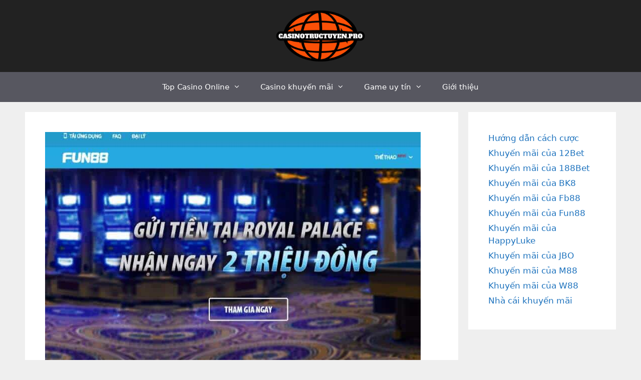

--- FILE ---
content_type: text/html; charset=UTF-8
request_url: https://casinotructuyen.pro/khuyen-mai-fun88-gia-nhap-sanh-royal-palace-nhan-ngay-tien-thuong-dang-ky-len-toi-2-trieu-dong/
body_size: 14089
content:
<!DOCTYPE html>
<html lang="vi" amp="" data-amp-auto-lightbox-disable transformed="self;v=1" i-amphtml-layout="" i-amphtml-no-boilerplate="">
<head><meta charset="UTF-8"><meta name="viewport" content="width=device-width"><link rel="preconnect" href="https://cdn.ampproject.org"><style amp-runtime="" i-amphtml-version="012512221826001">html{overflow-x:hidden!important}html.i-amphtml-fie{height:100%!important;width:100%!important}html:not([amp4ads]),html:not([amp4ads]) body{height:auto!important}html:not([amp4ads]) body{margin:0!important}body{-webkit-text-size-adjust:100%;-moz-text-size-adjust:100%;-ms-text-size-adjust:100%;text-size-adjust:100%}html.i-amphtml-singledoc.i-amphtml-embedded{-ms-touch-action:pan-y pinch-zoom;touch-action:pan-y pinch-zoom}html.i-amphtml-fie>body,html.i-amphtml-singledoc>body{overflow:visible!important}html.i-amphtml-fie:not(.i-amphtml-inabox)>body,html.i-amphtml-singledoc:not(.i-amphtml-inabox)>body{position:relative!important}html.i-amphtml-ios-embed-legacy>body{overflow-x:hidden!important;overflow-y:auto!important;position:absolute!important}html.i-amphtml-ios-embed{overflow-y:auto!important;position:static}#i-amphtml-wrapper{overflow-x:hidden!important;overflow-y:auto!important;position:absolute!important;top:0!important;left:0!important;right:0!important;bottom:0!important;margin:0!important;display:block!important}html.i-amphtml-ios-embed.i-amphtml-ios-overscroll,html.i-amphtml-ios-embed.i-amphtml-ios-overscroll>#i-amphtml-wrapper{-webkit-overflow-scrolling:touch!important}#i-amphtml-wrapper>body{position:relative!important;border-top:1px solid transparent!important}#i-amphtml-wrapper+body{visibility:visible}#i-amphtml-wrapper+body .i-amphtml-lightbox-element,#i-amphtml-wrapper+body[i-amphtml-lightbox]{visibility:hidden}#i-amphtml-wrapper+body[i-amphtml-lightbox] .i-amphtml-lightbox-element{visibility:visible}#i-amphtml-wrapper.i-amphtml-scroll-disabled,.i-amphtml-scroll-disabled{overflow-x:hidden!important;overflow-y:hidden!important}amp-instagram{padding:54px 0px 0px!important;background-color:#fff}amp-iframe iframe{box-sizing:border-box!important}[amp-access][amp-access-hide]{display:none}[subscriptions-dialog],body:not(.i-amphtml-subs-ready) [subscriptions-action],body:not(.i-amphtml-subs-ready) [subscriptions-section]{display:none!important}amp-experiment,amp-live-list>[update]{display:none}amp-list[resizable-children]>.i-amphtml-loading-container.amp-hidden{display:none!important}amp-list [fetch-error],amp-list[load-more] [load-more-button],amp-list[load-more] [load-more-end],amp-list[load-more] [load-more-failed],amp-list[load-more] [load-more-loading]{display:none}amp-list[diffable] div[role=list]{display:block}amp-story-page,amp-story[standalone]{min-height:1px!important;display:block!important;height:100%!important;margin:0!important;padding:0!important;overflow:hidden!important;width:100%!important}amp-story[standalone]{background-color:#000!important;position:relative!important}amp-story-page{background-color:#757575}amp-story .amp-active>div,amp-story .i-amphtml-loader-background{display:none!important}amp-story-page:not(:first-of-type):not([distance]):not([active]){transform:translateY(1000vh)!important}amp-autocomplete{position:relative!important;display:inline-block!important}amp-autocomplete>input,amp-autocomplete>textarea{padding:0.5rem;border:1px solid rgba(0,0,0,.33)}.i-amphtml-autocomplete-results,amp-autocomplete>input,amp-autocomplete>textarea{font-size:1rem;line-height:1.5rem}[amp-fx^=fly-in]{visibility:hidden}amp-script[nodom],amp-script[sandboxed]{position:fixed!important;top:0!important;width:1px!important;height:1px!important;overflow:hidden!important;visibility:hidden}
/*# sourceURL=/css/ampdoc.css*/[hidden]{display:none!important}.i-amphtml-element{display:inline-block}.i-amphtml-blurry-placeholder{transition:opacity 0.3s cubic-bezier(0.0,0.0,0.2,1)!important;pointer-events:none}[layout=nodisplay]:not(.i-amphtml-element){display:none!important}.i-amphtml-layout-fixed,[layout=fixed][width][height]:not(.i-amphtml-layout-fixed){display:inline-block;position:relative}.i-amphtml-layout-responsive,[layout=responsive][width][height]:not(.i-amphtml-layout-responsive),[width][height][heights]:not([layout]):not(.i-amphtml-layout-responsive),[width][height][sizes]:not(img):not([layout]):not(.i-amphtml-layout-responsive){display:block;position:relative}.i-amphtml-layout-intrinsic,[layout=intrinsic][width][height]:not(.i-amphtml-layout-intrinsic){display:inline-block;position:relative;max-width:100%}.i-amphtml-layout-intrinsic .i-amphtml-sizer{max-width:100%}.i-amphtml-intrinsic-sizer{max-width:100%;display:block!important}.i-amphtml-layout-container,.i-amphtml-layout-fixed-height,[layout=container],[layout=fixed-height][height]:not(.i-amphtml-layout-fixed-height){display:block;position:relative}.i-amphtml-layout-fill,.i-amphtml-layout-fill.i-amphtml-notbuilt,[layout=fill]:not(.i-amphtml-layout-fill),body noscript>*{display:block;overflow:hidden!important;position:absolute;top:0;left:0;bottom:0;right:0}body noscript>*{position:absolute!important;width:100%;height:100%;z-index:2}body noscript{display:inline!important}.i-amphtml-layout-flex-item,[layout=flex-item]:not(.i-amphtml-layout-flex-item){display:block;position:relative;-ms-flex:1 1 auto;flex:1 1 auto}.i-amphtml-layout-fluid{position:relative}.i-amphtml-layout-size-defined{overflow:hidden!important}.i-amphtml-layout-awaiting-size{position:absolute!important;top:auto!important;bottom:auto!important}i-amphtml-sizer{display:block!important}@supports (aspect-ratio:1/1){i-amphtml-sizer.i-amphtml-disable-ar{display:none!important}}.i-amphtml-blurry-placeholder,.i-amphtml-fill-content{display:block;height:0;max-height:100%;max-width:100%;min-height:100%;min-width:100%;width:0;margin:auto}.i-amphtml-layout-size-defined .i-amphtml-fill-content{position:absolute;top:0;left:0;bottom:0;right:0}.i-amphtml-replaced-content,.i-amphtml-screen-reader{padding:0!important;border:none!important}.i-amphtml-screen-reader{position:fixed!important;top:0px!important;left:0px!important;width:4px!important;height:4px!important;opacity:0!important;overflow:hidden!important;margin:0!important;display:block!important;visibility:visible!important}.i-amphtml-screen-reader~.i-amphtml-screen-reader{left:8px!important}.i-amphtml-screen-reader~.i-amphtml-screen-reader~.i-amphtml-screen-reader{left:12px!important}.i-amphtml-screen-reader~.i-amphtml-screen-reader~.i-amphtml-screen-reader~.i-amphtml-screen-reader{left:16px!important}.i-amphtml-unresolved{position:relative;overflow:hidden!important}.i-amphtml-select-disabled{-webkit-user-select:none!important;-ms-user-select:none!important;user-select:none!important}.i-amphtml-notbuilt,[layout]:not(.i-amphtml-element),[width][height][heights]:not([layout]):not(.i-amphtml-element),[width][height][sizes]:not(img):not([layout]):not(.i-amphtml-element){position:relative;overflow:hidden!important;color:transparent!important}.i-amphtml-notbuilt:not(.i-amphtml-layout-container)>*,[layout]:not([layout=container]):not(.i-amphtml-element)>*,[width][height][heights]:not([layout]):not(.i-amphtml-element)>*,[width][height][sizes]:not([layout]):not(.i-amphtml-element)>*{display:none}amp-img:not(.i-amphtml-element)[i-amphtml-ssr]>img.i-amphtml-fill-content{display:block}.i-amphtml-notbuilt:not(.i-amphtml-layout-container),[layout]:not([layout=container]):not(.i-amphtml-element),[width][height][heights]:not([layout]):not(.i-amphtml-element),[width][height][sizes]:not(img):not([layout]):not(.i-amphtml-element){color:transparent!important;line-height:0!important}.i-amphtml-ghost{visibility:hidden!important}.i-amphtml-element>[placeholder],[layout]:not(.i-amphtml-element)>[placeholder],[width][height][heights]:not([layout]):not(.i-amphtml-element)>[placeholder],[width][height][sizes]:not([layout]):not(.i-amphtml-element)>[placeholder]{display:block;line-height:normal}.i-amphtml-element>[placeholder].amp-hidden,.i-amphtml-element>[placeholder].hidden{visibility:hidden}.i-amphtml-element:not(.amp-notsupported)>[fallback],.i-amphtml-layout-container>[placeholder].amp-hidden,.i-amphtml-layout-container>[placeholder].hidden{display:none}.i-amphtml-layout-size-defined>[fallback],.i-amphtml-layout-size-defined>[placeholder]{position:absolute!important;top:0!important;left:0!important;right:0!important;bottom:0!important;z-index:1}amp-img[i-amphtml-ssr]:not(.i-amphtml-element)>[placeholder]{z-index:auto}.i-amphtml-notbuilt>[placeholder]{display:block!important}.i-amphtml-hidden-by-media-query{display:none!important}.i-amphtml-element-error{background:red!important;color:#fff!important;position:relative!important}.i-amphtml-element-error:before{content:attr(error-message)}i-amp-scroll-container,i-amphtml-scroll-container{position:absolute;top:0;left:0;right:0;bottom:0;display:block}i-amp-scroll-container.amp-active,i-amphtml-scroll-container.amp-active{overflow:auto;-webkit-overflow-scrolling:touch}.i-amphtml-loading-container{display:block!important;pointer-events:none;z-index:1}.i-amphtml-notbuilt>.i-amphtml-loading-container{display:block!important}.i-amphtml-loading-container.amp-hidden{visibility:hidden}.i-amphtml-element>[overflow]{cursor:pointer;position:relative;z-index:2;visibility:hidden;display:initial;line-height:normal}.i-amphtml-layout-size-defined>[overflow]{position:absolute}.i-amphtml-element>[overflow].amp-visible{visibility:visible}template{display:none!important}.amp-border-box,.amp-border-box *,.amp-border-box :after,.amp-border-box :before{box-sizing:border-box}amp-pixel{display:none!important}amp-analytics,amp-auto-ads,amp-story-auto-ads{position:fixed!important;top:0!important;width:1px!important;height:1px!important;overflow:hidden!important;visibility:hidden}amp-story{visibility:hidden!important}html.i-amphtml-fie>amp-analytics{position:initial!important}[visible-when-invalid]:not(.visible),form [submit-error],form [submit-success],form [submitting]{display:none}amp-accordion{display:block!important}@media (min-width:1px){:where(amp-accordion>section)>:first-child{margin:0;background-color:#efefef;padding-right:20px;border:1px solid #dfdfdf}:where(amp-accordion>section)>:last-child{margin:0}}amp-accordion>section{float:none!important}amp-accordion>section>*{float:none!important;display:block!important;overflow:hidden!important;position:relative!important}amp-accordion,amp-accordion>section{margin:0}amp-accordion:not(.i-amphtml-built)>section>:last-child{display:none!important}amp-accordion:not(.i-amphtml-built)>section[expanded]>:last-child{display:block!important}
/*# sourceURL=/css/ampshared.css*/</style><meta name="robots" content="index, follow, max-image-preview:large, max-snippet:-1, max-video-preview:-1"><meta property="og:locale" content="vi_VN"><meta property="og:type" content="article"><meta property="og:title" content="Khuyến mãi FUN88: Gia nhập sảnh Royal Palace, nhận ngay tiền thưởng đăng ký lên tới 2 triệu đồng -"><meta property="og:description" content="Tham gia dịch vụ Casino Online của FUN88 và sảnh chơi Royal Palace, người chơi có thể nhận được số tiền khuyến mãi lần nạp đầu tiên lên tới 2 triệu đồng. Nhà cái FUN88 vốn là một trong những nhà cái hàng đầu thế giới tỏng lĩnh vực cung cấp dịch vụ Casino Online. ... Đọc tiếp"><meta property="og:url" content="https://casinotructuyen.pro/khuyen-mai-fun88-gia-nhap-sanh-royal-palace-nhan-ngay-tien-thuong-dang-ky-len-toi-2-trieu-dong/"><meta property="article:publisher" content="https://www.facebook.com/topnhacaicasino"><meta property="article:published_time" content="2019-11-04T10:10:01+00:00"><meta property="article:modified_time" content="2019-11-25T16:04:18+00:00"><meta property="og:image" content="https://casinotructuyen.pro/wp-content/uploads/2019/11/khuyen-mai-fun88-1-1.jpg"><meta property="og:image:width" content="750"><meta property="og:image:height" content="462"><meta property="og:image:type" content="image/jpeg"><meta name="author" content="admin5"><meta name="twitter:card" content="summary_large_image"><meta name="twitter:label1" content="Được viết bởi"><meta name="twitter:data1" content="admin5"><meta name="twitter:label2" content="Ước tính thời gian đọc"><meta name="twitter:data2" content="2 phút"><meta name="generator" content="WordPress 6.8.2"><meta name="generator" content="Site Kit by Google 1.160.0"><meta name="google-site-verification" content="Tmf1xx7txNKxF370g4yPspdL8eLKn9Icu5VMbd5uOGM"><meta name="generator" content="AMP Plugin v2.5.5; mode=standard"><meta name="msapplication-TileImage" content="https://casinotructuyen.pro/wp-content/uploads/2019/09/favicon.ico"><link rel="dns-prefetch" href="//casinotructuyen.pro"><link rel="dns-prefetch" href="//www.googletagmanager.com"><link rel="preload" href="https://casinotructuyen.pro/wp-content/themes/generatepress/assets/fonts/generatepress.eot#iefix" as="font" crossorigin=""><script async="" src="https://cdn.ampproject.org/v0.mjs" type="module" crossorigin="anonymous"></script><script async nomodule src="https://cdn.ampproject.org/v0.js" crossorigin="anonymous"></script><script src="https://cdn.ampproject.org/v0/amp-analytics-0.1.mjs" async="" custom-element="amp-analytics" type="module" crossorigin="anonymous"></script><script async nomodule src="https://cdn.ampproject.org/v0/amp-analytics-0.1.js" crossorigin="anonymous" custom-element="amp-analytics"></script><link rel="icon" href="https://casinotructuyen.pro/wp-content/uploads/2019/09/favicon.ico" sizes="32x32"><link rel="icon" href="https://casinotructuyen.pro/wp-content/uploads/2019/09/favicon.ico" sizes="192x192"><style amp-custom="">amp-img:is([sizes="auto" i], [sizes^="auto," i]){contain-intrinsic-size:3000px 1500px}amp-img.amp-wp-enforced-sizes{object-fit:contain}amp-img img,amp-img noscript{image-rendering:inherit;object-fit:inherit;object-position:inherit}:where(.wp-block-button__link){border-radius:9999px;box-shadow:none;padding:calc(.667em + 2px) calc(1.333em + 2px);text-decoration:none}:root :where(.wp-block-button .wp-block-button__link.is-style-outline),:root :where(.wp-block-button.is-style-outline>.wp-block-button__link){border:2px solid;padding:.667em 1.333em}:root :where(.wp-block-button .wp-block-button__link.is-style-outline:not(.has-text-color)),:root :where(.wp-block-button.is-style-outline>.wp-block-button__link:not(.has-text-color)){color:currentColor}:root :where(.wp-block-button .wp-block-button__link.is-style-outline:not(.has-background)),:root :where(.wp-block-button.is-style-outline>.wp-block-button__link:not(.has-background)){background-color:initial;background-image:none}.wp-block-categories{box-sizing:border-box}:where(.wp-block-columns){margin-bottom:1.75em}:where(.wp-block-columns.has-background){padding:1.25em 2.375em}:where(.wp-block-post-comments input[type=submit]){border:none}:where(.wp-block-cover-image:not(.has-text-color)),:where(.wp-block-cover:not(.has-text-color)){color:#fff}:where(.wp-block-cover-image.is-light:not(.has-text-color)),:where(.wp-block-cover.is-light:not(.has-text-color)){color:#000}:root :where(.wp-block-cover h1:not(.has-text-color)),:root :where(.wp-block-cover h2:not(.has-text-color)),:root :where(.wp-block-cover h3:not(.has-text-color)),:root :where(.wp-block-cover h4:not(.has-text-color)),:root :where(.wp-block-cover h5:not(.has-text-color)),:root :where(.wp-block-cover h6:not(.has-text-color)),:root :where(.wp-block-cover p:not(.has-text-color)){color:inherit}:where(.wp-block-file){margin-bottom:1.5em}:where(.wp-block-file__button){border-radius:2em;display:inline-block;padding:.5em 1em}:where(.wp-block-file__button):is(a):active,:where(.wp-block-file__button):is(a):focus,:where(.wp-block-file__button):is(a):hover,:where(.wp-block-file__button):is(a):visited{box-shadow:none;color:#fff;opacity:.85;text-decoration:none}:where(.wp-block-group.wp-block-group-is-layout-constrained){position:relative}@keyframes show-content-image{0%{visibility:hidden}99%{visibility:hidden}to{visibility:visible}}@keyframes turn-on-visibility{0%{opacity:0}to{opacity:1}}@keyframes turn-off-visibility{0%{opacity:1;visibility:visible}99%{opacity:0;visibility:visible}to{opacity:0;visibility:hidden}}@keyframes lightbox-zoom-in{0%{transform:translate(calc(( -100vw + var(--wp--lightbox-scrollbar-width) ) / 2 + var(--wp--lightbox-initial-left-position)),calc(-50vh + var(--wp--lightbox-initial-top-position))) scale(var(--wp--lightbox-scale))}to{transform:translate(-50%,-50%) scale(1)}}@keyframes lightbox-zoom-out{0%{transform:translate(-50%,-50%) scale(1);visibility:visible}99%{visibility:visible}to{transform:translate(calc(( -100vw + var(--wp--lightbox-scrollbar-width) ) / 2 + var(--wp--lightbox-initial-left-position)),calc(-50vh + var(--wp--lightbox-initial-top-position))) scale(var(--wp--lightbox-scale));visibility:hidden}}:where(.wp-block-latest-comments:not([data-amp-original-style*=line-height] .wp-block-latest-comments__comment)){line-height:1.1}:where(.wp-block-latest-comments:not([data-amp-original-style*=line-height] .wp-block-latest-comments__comment-excerpt p)){line-height:1.8}:root :where(.wp-block-latest-posts.is-grid){padding:0}:root :where(.wp-block-latest-posts.wp-block-latest-posts__list){padding-left:0}ul{box-sizing:border-box}:root :where(.wp-block-list.has-background){padding:1.25em 2.375em}:where(.wp-block-navigation.has-background .wp-block-navigation-item a:not(.wp-element-button)),:where(.wp-block-navigation.has-background .wp-block-navigation-submenu a:not(.wp-element-button)){padding:.5em 1em}:where(.wp-block-navigation .wp-block-navigation__submenu-container .wp-block-navigation-item a:not(.wp-element-button)),:where(.wp-block-navigation .wp-block-navigation__submenu-container .wp-block-navigation-submenu a:not(.wp-element-button)),:where(.wp-block-navigation .wp-block-navigation__submenu-container .wp-block-navigation-submenu button.wp-block-navigation-item__content),:where(.wp-block-navigation .wp-block-navigation__submenu-container .wp-block-pages-list__item button.wp-block-navigation-item__content){padding:.5em 1em}@keyframes overlay-menu__fade-in-animation{0%{opacity:0;transform:translateY(.5em)}to{opacity:1;transform:translateY(0)}}:root :where(p.has-background){padding:1.25em 2.375em}:where(p.has-text-color:not(.has-link-color)) a{color:inherit}:where(.wp-block-post-excerpt){box-sizing:border-box;margin-bottom:var(--wp--style--block-gap);margin-top:var(--wp--style--block-gap)}:where(.wp-block-preformatted.has-background){padding:1.25em 2.375em}:where(.wp-block-search__button){border:1px solid #ccc;padding:6px 10px}:where(.wp-block-search__input){font-family:inherit;font-size:inherit;font-style:inherit;font-weight:inherit;letter-spacing:inherit;line-height:inherit;text-transform:inherit}:where(.wp-block-search__button-inside .wp-block-search__inside-wrapper){border:1px solid #949494;box-sizing:border-box;padding:4px}:where(.wp-block-search__button-inside .wp-block-search__inside-wrapper) :where(.wp-block-search__button){padding:4px 8px}:root :where(.wp-block-separator.is-style-dots){height:auto;line-height:1;text-align:center}:root :where(.wp-block-separator.is-style-dots):before{color:currentColor;content:"···";font-family:serif;font-size:1.5em;letter-spacing:2em;padding-left:2em}:root :where(.wp-block-site-logo.is-style-rounded){border-radius:9999px}:root :where(.wp-block-social-links .wp-social-link a){padding:.25em}:root :where(.wp-block-social-links.is-style-logos-only .wp-social-link a){padding:0}:root :where(.wp-block-social-links.is-style-pill-shape .wp-social-link a){padding-left:.6666666667em;padding-right:.6666666667em}:root :where(.wp-block-tag-cloud.is-style-outline){display:flex;flex-wrap:wrap;gap:1ch}:root :where(.wp-block-tag-cloud.is-style-outline a){border:1px solid;margin-right:0;padding:1ch 2ch}:root :where(.wp-block-tag-cloud.is-style-outline a):not(#_#_#_#_#_#_#_#_){font-size:unset;text-decoration:none}:root :where(.wp-block-table-of-contents){box-sizing:border-box}:where(.wp-block-term-description){box-sizing:border-box;margin-bottom:var(--wp--style--block-gap);margin-top:var(--wp--style--block-gap)}:where(pre.wp-block-verse){font-family:inherit}.entry-content{counter-reset:footnotes}:root{--wp--preset--font-size--normal:16px;--wp--preset--font-size--huge:42px}.aligncenter{clear:both}.screen-reader-text{border:0;clip-path:inset(50%);height:1px;margin:-1px;overflow:hidden;padding:0;position:absolute;width:1px}.screen-reader-text:not(#_#_#_#_#_#_#_){word-wrap:normal}.screen-reader-text:focus{background-color:#ddd;clip-path:none;color:#444;display:block;font-size:1em;height:auto;left:5px;line-height:normal;padding:15px 23px 14px;text-decoration:none;top:5px;width:auto;z-index:100000}html :where(.has-border-color){border-style:solid}html :where([data-amp-original-style*=border-top-color]){border-top-style:solid}html :where([data-amp-original-style*=border-right-color]){border-right-style:solid}html :where([data-amp-original-style*=border-bottom-color]){border-bottom-style:solid}html :where([data-amp-original-style*=border-left-color]){border-left-style:solid}html :where([data-amp-original-style*=border-width]){border-style:solid}html :where([data-amp-original-style*=border-top-width]){border-top-style:solid}html :where([data-amp-original-style*=border-right-width]){border-right-style:solid}html :where([data-amp-original-style*=border-bottom-width]){border-bottom-style:solid}html :where([data-amp-original-style*=border-left-width]){border-left-style:solid}html :where(amp-img[class*=wp-image-]),html :where(amp-anim[class*=wp-image-]){height:auto;max-width:100%}:where(figure){margin:0 0 1em}html :where(.is-position-sticky){--wp-admin--admin-bar--position-offset:var(--wp-admin--admin-bar--height,0px)}@media screen and (max-width:600px){html :where(.is-position-sticky){--wp-admin--admin-bar--position-offset:0px}}:root{--wp--preset--aspect-ratio--square:1;--wp--preset--aspect-ratio--4-3:4/3;--wp--preset--aspect-ratio--3-4:3/4;--wp--preset--aspect-ratio--3-2:3/2;--wp--preset--aspect-ratio--2-3:2/3;--wp--preset--aspect-ratio--16-9:16/9;--wp--preset--aspect-ratio--9-16:9/16;--wp--preset--color--black:#000;--wp--preset--color--cyan-bluish-gray:#abb8c3;--wp--preset--color--white:#fff;--wp--preset--color--pale-pink:#f78da7;--wp--preset--color--vivid-red:#cf2e2e;--wp--preset--color--luminous-vivid-orange:#ff6900;--wp--preset--color--luminous-vivid-amber:#fcb900;--wp--preset--color--light-green-cyan:#7bdcb5;--wp--preset--color--vivid-green-cyan:#00d084;--wp--preset--color--pale-cyan-blue:#8ed1fc;--wp--preset--color--vivid-cyan-blue:#0693e3;--wp--preset--color--vivid-purple:#9b51e0;--wp--preset--color--contrast:var(--contrast);--wp--preset--color--contrast-2:var(--contrast-2);--wp--preset--color--contrast-3:var(--contrast-3);--wp--preset--color--base:var(--base);--wp--preset--color--base-2:var(--base-2);--wp--preset--color--base-3:var(--base-3);--wp--preset--color--accent:var(--accent);--wp--preset--gradient--vivid-cyan-blue-to-vivid-purple:linear-gradient(135deg,rgba(6,147,227,1) 0%,#9b51e0 100%);--wp--preset--gradient--light-green-cyan-to-vivid-green-cyan:linear-gradient(135deg,#7adcb4 0%,#00d082 100%);--wp--preset--gradient--luminous-vivid-amber-to-luminous-vivid-orange:linear-gradient(135deg,rgba(252,185,0,1) 0%,rgba(255,105,0,1) 100%);--wp--preset--gradient--luminous-vivid-orange-to-vivid-red:linear-gradient(135deg,rgba(255,105,0,1) 0%,#cf2e2e 100%);--wp--preset--gradient--very-light-gray-to-cyan-bluish-gray:linear-gradient(135deg,#eee 0%,#a9b8c3 100%);--wp--preset--gradient--cool-to-warm-spectrum:linear-gradient(135deg,#4aeadc 0%,#9778d1 20%,#cf2aba 40%,#ee2c82 60%,#fb6962 80%,#fef84c 100%);--wp--preset--gradient--blush-light-purple:linear-gradient(135deg,#ffceec 0%,#9896f0 100%);--wp--preset--gradient--blush-bordeaux:linear-gradient(135deg,#fecda5 0%,#fe2d2d 50%,#6b003e 100%);--wp--preset--gradient--luminous-dusk:linear-gradient(135deg,#ffcb70 0%,#c751c0 50%,#4158d0 100%);--wp--preset--gradient--pale-ocean:linear-gradient(135deg,#fff5cb 0%,#b6e3d4 50%,#33a7b5 100%);--wp--preset--gradient--electric-grass:linear-gradient(135deg,#caf880 0%,#71ce7e 100%);--wp--preset--gradient--midnight:linear-gradient(135deg,#020381 0%,#2874fc 100%);--wp--preset--font-size--small:13px;--wp--preset--font-size--medium:20px;--wp--preset--font-size--large:36px;--wp--preset--font-size--x-large:42px;--wp--preset--spacing--20:.44rem;--wp--preset--spacing--30:.67rem;--wp--preset--spacing--40:1rem;--wp--preset--spacing--50:1.5rem;--wp--preset--spacing--60:2.25rem;--wp--preset--spacing--70:3.38rem;--wp--preset--spacing--80:5.06rem;--wp--preset--shadow--natural:6px 6px 9px rgba(0,0,0,.2);--wp--preset--shadow--deep:12px 12px 50px rgba(0,0,0,.4);--wp--preset--shadow--sharp:6px 6px 0px rgba(0,0,0,.2);--wp--preset--shadow--outlined:6px 6px 0px -3px rgba(255,255,255,1),6px 6px rgba(0,0,0,1);--wp--preset--shadow--crisp:6px 6px 0px rgba(0,0,0,1)}:where(.is-layout-flex){gap:.5em}:where(.is-layout-grid){gap:.5em}:where(.wp-block-columns.is-layout-flex){gap:2em}:where(.wp-block-columns.is-layout-grid){gap:2em}:where(.wp-block-post-template.is-layout-flex){gap:1.25em}:where(.wp-block-post-template.is-layout-grid){gap:1.25em}:where(.wp-block-post-template.is-layout-flex){gap:1.25em}:where(.wp-block-post-template.is-layout-grid){gap:1.25em}:where(.wp-block-columns.is-layout-flex){gap:2em}:where(.wp-block-columns.is-layout-grid){gap:2em}:root :where(.wp-block-pullquote){font-size:1.5em;line-height:1.6}div[class^="easy-faqs-theme-"],div[class*=" easy-faqs-theme-"]{margin-bottom:20px}.grid-25:after,.grid-75:after,.grid-container:after,[class*=mobile-grid-]:after,[class*=tablet-grid-]:after{clear:both}.grid-25:after,.grid-25:before,.grid-75:after,.grid-75:before,.grid-container:after,.grid-container:before,[class*=mobile-grid-]:after,[class*=mobile-grid-]:before,[class*=tablet-grid-]:after,[class*=tablet-grid-]:before{content:".";display:block;overflow:hidden;visibility:hidden;font-size:0;line-height:0;width:0;height:0}.grid-container{margin-left:auto;margin-right:auto;max-width:1200px;padding-left:10px;padding-right:10px}.grid-25,.grid-75,[class*=mobile-grid-],[class*=tablet-grid-]{-moz-box-sizing:border-box;-webkit-box-sizing:border-box;box-sizing:border-box;padding-left:10px;padding-right:10px}.grid-parent{padding-left:0;padding-right:0}@media (max-width:767px){[class*=mobile-pull-],[class*=mobile-push-]{position:relative}.mobile-grid-100{clear:both;width:100%}}@media (min-width:768px) and (max-width:1024px){[class*=tablet-pull-],[class*=tablet-push-]{position:relative}.tablet-grid-25{float:left;width:25%}.tablet-grid-75{float:left;width:75%}}@media (min-width:1025px){.grid-25,.grid-75{float:left}.grid-25{width:25%}.grid-75{width:75%}}a,body,div,h1,h2,html,li,p,span,strong,ul{border:0;margin:0;padding:0}html{font-family:sans-serif;-webkit-text-size-adjust:100%;-ms-text-size-adjust:100%}article,aside,footer,header,main,nav{display:block}[hidden]{display:none}ul{list-style:none}a{background-color:transparent}a amp-img{border:0}body,button{font-family:-apple-system,system-ui,BlinkMacSystemFont,"Segoe UI",Helvetica,Arial,sans-serif,"Apple Color Emoji","Segoe UI Emoji","Segoe UI Symbol";font-weight:400;text-transform:none;font-size:17px;line-height:1.5}p{margin-bottom:1.5em}h1,h2{font-family:inherit;font-size:100%;font-style:inherit;font-weight:inherit}h1{font-size:42px;margin-bottom:20px;line-height:1.2em;font-weight:400;text-transform:none}h2{font-size:35px;margin-bottom:20px;line-height:1.2em;font-weight:400;text-transform:none}ul{margin:0 0 1.5em 3em}ul{list-style:disc}li>ul{margin-bottom:0;margin-left:1.5em}strong{font-weight:700}amp-img{height:auto;max-width:100%}button{font-size:100%;margin:0;vertical-align:baseline}button{border:1px solid transparent;background:#55555e;cursor:pointer;-webkit-appearance:button;padding:10px 20px;color:#fff}button::-moz-focus-inner{border:0;padding:0}a,button{transition:color .1s ease-in-out,background-color .1s ease-in-out}a{text-decoration:none}.aligncenter{clear:both;display:block;margin:0 auto}.size-full{max-width:100%;height:auto}.screen-reader-text{border:0;clip:rect(1px,1px,1px,1px);clip-path:inset(50%);height:1px;margin:-1px;overflow:hidden;padding:0;width:1px}.screen-reader-text:not(#_#_#_#_#_#_#_){position:absolute;word-wrap:normal}.screen-reader-text:focus{background-color:#f1f1f1;border-radius:3px;box-shadow:0 0 2px 2px rgba(0,0,0,.6);clip-path:none;color:#21759b;display:block;font-size:.875rem;font-weight:700;height:auto;left:5px;line-height:normal;padding:15px 23px 14px;text-decoration:none;top:5px;width:auto;z-index:100000}.screen-reader-text:focus:not(#_#_#_#_#_#_#_){clip:auto}.entry-content:after,.inside-header:not(.grid-container):after,.inside-navigation:not(.grid-container):after,.site-content:after,.site-footer:after,.site-header:after,.site-info:after{content:"";display:table;clear:both}.main-navigation{z-index:100;padding:0;clear:both;display:block}.main-navigation a{display:block;text-decoration:none;font-weight:400;text-transform:none;font-size:15px}.main-navigation ul{list-style:none;margin:0;padding-left:0}.main-navigation .main-nav ul li a{padding-left:20px;padding-right:20px;line-height:60px}.inside-navigation{position:relative}.main-navigation li{float:left;position:relative}.nav-aligned-center .main-navigation:not(.toggled) .menu>li{float:none;display:inline-block}.nav-aligned-center .main-navigation:not(.toggled) ul{letter-spacing:-.31em;font-size:1em}.nav-aligned-center .main-navigation:not(.toggled) ul li{letter-spacing:normal}.nav-aligned-center .main-navigation{text-align:center}.main-navigation ul ul{display:block;box-shadow:1px 1px 0 rgba(0,0,0,.1);float:left;position:absolute;left:-99999px;opacity:0;z-index:99999;width:200px;text-align:left;top:auto;transition:opacity 80ms linear;transition-delay:0s;pointer-events:none;height:0;overflow:hidden}.main-navigation ul ul a{display:block}.main-navigation ul ul li{width:100%}.main-navigation .main-nav ul ul li a{line-height:normal;padding:10px 20px;font-size:14px}.main-navigation .main-nav ul li.menu-item-has-children>a{padding-right:0;position:relative}.main-navigation:not(.toggled) ul li:hover>ul{left:auto;opacity:1;transition-delay:150ms;pointer-events:auto;height:auto;overflow:visible}.main-navigation:not(.toggled) ul ul li:hover>ul{left:100%;top:0}.menu-item-has-children .dropdown-menu-toggle{display:inline-block;height:100%;clear:both;padding-right:20px;padding-left:10px}.menu-item-has-children ul .dropdown-menu-toggle{padding-top:10px;padding-bottom:10px;margin-top:-10px}.sidebar .menu-item-has-children .dropdown-menu-toggle,nav ul ul .menu-item-has-children .dropdown-menu-toggle{float:right}.widget-area .main-navigation li{float:none;display:block;width:100%;padding:0;margin:0}.sidebar .main-navigation.sub-menu-right ul li:hover ul{top:0;left:100%}.site-main .post-navigation{margin:0 0 2em;overflow:hidden}.site-main .post-navigation{margin-bottom:0}.site-header{position:relative}.inside-header{padding:20px 40px}.site-logo{display:inline-block;max-width:100%}.site-header .header-image{vertical-align:middle}.header-aligned-center .site-header{text-align:center}.posted-on .updated{display:none}.byline,.entry-header .cat-links,.single .byline{display:inline}footer.entry-meta .byline,footer.entry-meta .posted-on{display:block}.entry-content:not(:first-child){margin-top:2em}.entry-header,.site-content{word-wrap:break-word}.entry-title{margin-bottom:0}.entry-meta{font-size:85%;margin-top:.5em;line-height:1.5}footer.entry-meta{margin-top:2em}.cat-links{display:block}.entry-content>p:last-child{margin-bottom:0}.widget-area .widget{padding:40px}.sidebar .widget :last-child{margin-bottom:0}.widget ul{margin:0}.widget{margin:0 0 30px;box-sizing:border-box}.separate-containers .widget:last-child,.widget:last-child{margin-bottom:0}.sidebar .widget{font-size:17px}.widget ul li{list-style-type:none;position:relative;padding-bottom:5px}.widget ul li.menu-item-has-children{padding-bottom:0}.sidebar .grid-container{max-width:100%;width:100%}.post{margin:0 0 2em}.separate-containers .inside-article{padding:40px}.separate-containers .site-main>*,.separate-containers .widget{margin-bottom:20px}.separate-containers .site-main{margin:20px}.separate-containers.right-sidebar .site-main{margin-left:0}.separate-containers .inside-right-sidebar{margin-top:20px;margin-bottom:20px}.widget-area .main-navigation{margin-bottom:20px}.separate-containers .site-main>:last-child{margin-bottom:0}.site-info{text-align:center;font-size:15px}.site-info{padding:20px 40px}.page-header-image-single{line-height:0}.separate-containers .inside-article>[class*=page-header-]{margin-bottom:2em;margin-top:0}.separate-containers .page-header-image-single{margin-top:20px}.container.grid-container{width:auto}body{background-color:#efefef;color:#3a3a3a}a{color:#1e73be}a:hover,a:focus,a:active{color:#000}body .grid-container{max-width:1100px}.site-header .header-image{width:180px}:root{--contrast:#222;--contrast-2:#575760;--contrast-3:#b2b2be;--base:#f0f0f0;--base-2:#f7f8f9;--base-3:#fff;--accent:#1e73be}body,button{font-family:-apple-system,system-ui,BlinkMacSystemFont,"Segoe UI",Helvetica,Arial,sans-serif,"Apple Color Emoji","Segoe UI Emoji","Segoe UI Symbol"}body{line-height:1.5}.entry-content > [class*="wp-block-"]:not(:last-child):not(.wp-block-heading){margin-bottom:1.5em}.main-navigation .main-nav ul ul li a{font-size:14px}.sidebar .widget{font-size:17px}h1{font-weight:300;font-size:40px}h2{font-weight:300;font-size:30px}@media (max-width:768px){h1{font-size:30px}h2{font-size:25px}}.site-header{background-color:var(--contrast);color:#3a3a3a}.site-header a{color:#3a3a3a}.main-navigation,.main-navigation ul ul{background-color:var(--contrast-2)}.main-navigation .main-nav ul li a,.main-navigation .menu-toggle{color:#fff}.main-navigation .main-nav ul li:not([class*="current-menu-"]):hover > a,.main-navigation .main-nav ul li:not([class*="current-menu-"]):focus > a{color:#fff;background-color:#3f3f3f}button.menu-toggle:hover,button.menu-toggle:focus{color:#fff}.main-navigation .main-nav ul li[class*="current-menu-"] > a{color:#fff;background-color:#3f3f3f}.main-navigation ul ul{background-color:#3f3f3f}.main-navigation .main-nav ul ul li a{color:#fff}.main-navigation .main-nav ul ul li:not([class*="current-menu-"]):hover > a,.main-navigation .main-nav ul ul li:not([class*="current-menu-"]):focus > a{color:#fff;background-color:#4f4f4f}.main-navigation .main-nav ul ul li[class*="current-menu-"] > a{color:#fff;background-color:#4f4f4f}.separate-containers .inside-article{background-color:var(--base-3)}.entry-meta{color:#595959}.entry-meta a{color:#595959}.entry-meta a:hover{color:#1e73be}.sidebar .widget{background-color:#fff}.site-info{color:#fff;background-color:#222}.site-info a{color:#fff}.site-info a:hover{color:#606060}button{color:#fff;background-color:#666}button:hover,button:focus{color:#fff;background-color:#3f3f3f}:root{--gp-search-modal-bg-color:var(--base-3);--gp-search-modal-text-color:var(--contrast);--gp-search-modal-overlay-bg-color:rgba(0,0,0,.2)}.container.grid-container{max-width:1180px}.site-info{padding:20px}@media (max-width:768px){.separate-containers .inside-article{padding:30px}.site-info{padding-right:10px;padding-left:10px}}@media (max-width:768px){.main-navigation .menu-toggle{display:block}.main-navigation ul{display:none}[class*="nav-float-"] .site-header .inside-header > *{float:none;clear:both}}.menu-toggle{display:none}.menu-toggle{padding:0 20px;line-height:60px;margin:0;font-weight:400;text-transform:none;font-size:15px;cursor:pointer}button.menu-toggle{background-color:transparent;width:100%;border:0;text-align:center}button.menu-toggle:active,button.menu-toggle:focus,button.menu-toggle:hover{background-color:transparent}.menu-toggle .mobile-menu{padding-left:3px}.menu-toggle .mobile-menu:empty{display:none}@media (max-width:768px){a,body,button{transition:all 0s ease-in-out}.inside-header>:not(:last-child):not(.main-navigation){margin-bottom:20px}.site-header{text-align:center}.content-area,.sidebar{float:none;width:100%;left:0;right:0}.site-main:not(#_#_#_#_#_#_#_){margin-left:0;margin-right:0}body:not(.no-sidebar) .site-main:not(#_#_#_#_#_#_#_#_){margin-bottom:0}.entry-meta{font-size:inherit}.entry-meta a{line-height:1.8em}.site-info{text-align:center}.copyright-bar:not(#_#_#_#_#_#_#_){float:none;text-align:center}}@font-face{font-family:GeneratePress;src:url("https://casinotructuyen.pro/wp-content/themes/generatepress/assets/fonts/generatepress.eot");src:url("https://casinotructuyen.pro/wp-content/themes/generatepress/assets/fonts/generatepress.eot#iefix") format("embedded-opentype"),url("https://casinotructuyen.pro/wp-content/themes/generatepress/assets/fonts/generatepress.woff2") format("woff2"),url("https://casinotructuyen.pro/wp-content/themes/generatepress/assets/fonts/generatepress.woff") format("woff"),url("https://casinotructuyen.pro/wp-content/themes/generatepress/assets/fonts/generatepress.ttf") format("truetype"),url("https://casinotructuyen.pro/wp-content/themes/generatepress/assets/fonts/generatepress.svg#GeneratePress") format("svg");font-weight:400;font-style:normal}.cat-links:before,.dropdown-menu-toggle:before,.menu-toggle:before,.nav-next .next:before,.nav-previous .prev:before{-moz-osx-font-smoothing:grayscale;-webkit-font-smoothing:antialiased;font-style:normal;font-variant:normal;text-rendering:auto;line-height:1}.cat-links:before,.nav-next .next:before,.nav-previous .prev:before{opacity:.7}.menu-toggle:before{content:"";font-family:GeneratePress;width:1.28571429em;text-align:center;display:inline-block}.dropdown-menu-toggle:before{content:"";font-family:GeneratePress;display:inline-block;width:.8em;text-align:left}nav:not(.toggled) ul ul .dropdown-menu-toggle:before{text-align:right}.dropdown-hover nav:not(.toggled) ul ul .dropdown-menu-toggle:before{content:""}.entry-header .cat-links:before{display:none}.cat-links:before,.nav-next .next:before,.nav-previous .prev:before{font-family:GeneratePress;text-decoration:inherit;position:relative;margin-right:.6em;width:13px;text-align:center;display:inline-block}.cat-links:before{content:""}.nav-previous .prev:before{content:""}.nav-next .next:before{content:""}.dropdown-hover .inside-right-sidebar .dropdown-menu-toggle:before{content:""}.copyright-bar{display:none}

/*# sourceURL=amp-custom.css */</style><link rel="canonical" href="https://casinotructuyen.pro/khuyen-mai-fun88-gia-nhap-sanh-royal-palace-nhan-ngay-tien-thuong-dang-ky-len-toi-2-trieu-dong/"><script type="application/ld+json" class="yoast-schema-graph">{"@context":"https://schema.org","@graph":[{"@type":"Article","@id":"https://casinotructuyen.pro/khuyen-mai-fun88-gia-nhap-sanh-royal-palace-nhan-ngay-tien-thuong-dang-ky-len-toi-2-trieu-dong/#article","isPartOf":{"@id":"https://casinotructuyen.pro/khuyen-mai-fun88-gia-nhap-sanh-royal-palace-nhan-ngay-tien-thuong-dang-ky-len-toi-2-trieu-dong/"},"author":{"name":"admin5","@id":"https://casinotructuyen.pro/#/schema/person/1c11b0b08bfa77325b26a32f9576f1ec"},"headline":"Khuyến mãi FUN88: Gia nhập sảnh Royal Palace, nhận ngay tiền thưởng đăng ký lên tới 2 triệu đồng","datePublished":"2019-11-04T10:10:01+00:00","dateModified":"2019-11-25T16:04:18+00:00","mainEntityOfPage":{"@id":"https://casinotructuyen.pro/khuyen-mai-fun88-gia-nhap-sanh-royal-palace-nhan-ngay-tien-thuong-dang-ky-len-toi-2-trieu-dong/"},"wordCount":526,"publisher":{"@id":"https://casinotructuyen.pro/#organization"},"image":{"@id":"https://casinotructuyen.pro/khuyen-mai-fun88-gia-nhap-sanh-royal-palace-nhan-ngay-tien-thuong-dang-ky-len-toi-2-trieu-dong/#primaryimage"},"thumbnailUrl":"https://casinotructuyen.pro/wp-content/uploads/2019/11/khuyen-mai-fun88-1-1.jpg","articleSection":["Khuyến mãi của Fun88"],"inLanguage":"vi"},{"@type":"WebPage","@id":"https://casinotructuyen.pro/khuyen-mai-fun88-gia-nhap-sanh-royal-palace-nhan-ngay-tien-thuong-dang-ky-len-toi-2-trieu-dong/","url":"https://casinotructuyen.pro/khuyen-mai-fun88-gia-nhap-sanh-royal-palace-nhan-ngay-tien-thuong-dang-ky-len-toi-2-trieu-dong/","name":"Khuyến mãi FUN88: Gia nhập sảnh Royal Palace, nhận ngay tiền thưởng đăng ký lên tới 2 triệu đồng -","isPartOf":{"@id":"https://casinotructuyen.pro/#website"},"primaryImageOfPage":{"@id":"https://casinotructuyen.pro/khuyen-mai-fun88-gia-nhap-sanh-royal-palace-nhan-ngay-tien-thuong-dang-ky-len-toi-2-trieu-dong/#primaryimage"},"image":{"@id":"https://casinotructuyen.pro/khuyen-mai-fun88-gia-nhap-sanh-royal-palace-nhan-ngay-tien-thuong-dang-ky-len-toi-2-trieu-dong/#primaryimage"},"thumbnailUrl":"https://casinotructuyen.pro/wp-content/uploads/2019/11/khuyen-mai-fun88-1-1.jpg","datePublished":"2019-11-04T10:10:01+00:00","dateModified":"2019-11-25T16:04:18+00:00","breadcrumb":{"@id":"https://casinotructuyen.pro/khuyen-mai-fun88-gia-nhap-sanh-royal-palace-nhan-ngay-tien-thuong-dang-ky-len-toi-2-trieu-dong/#breadcrumb"},"inLanguage":"vi","potentialAction":[{"@type":"ReadAction","target":["https://casinotructuyen.pro/khuyen-mai-fun88-gia-nhap-sanh-royal-palace-nhan-ngay-tien-thuong-dang-ky-len-toi-2-trieu-dong/"]}]},{"@type":"ImageObject","inLanguage":"vi","@id":"https://casinotructuyen.pro/khuyen-mai-fun88-gia-nhap-sanh-royal-palace-nhan-ngay-tien-thuong-dang-ky-len-toi-2-trieu-dong/#primaryimage","url":"https://casinotructuyen.pro/wp-content/uploads/2019/11/khuyen-mai-fun88-1-1.jpg","contentUrl":"https://casinotructuyen.pro/wp-content/uploads/2019/11/khuyen-mai-fun88-1-1.jpg","width":750,"height":462},{"@type":"BreadcrumbList","@id":"https://casinotructuyen.pro/khuyen-mai-fun88-gia-nhap-sanh-royal-palace-nhan-ngay-tien-thuong-dang-ky-len-toi-2-trieu-dong/#breadcrumb","itemListElement":[{"@type":"ListItem","position":1,"name":"Home","item":"https://casinotructuyen.pro/"},{"@type":"ListItem","position":2,"name":"Khuyến mãi FUN88: Gia nhập sảnh Royal Palace, nhận ngay tiền thưởng đăng ký lên tới 2 triệu đồng"}]},{"@type":"WebSite","@id":"https://casinotructuyen.pro/#website","url":"https://casinotructuyen.pro/","name":"","description":"","publisher":{"@id":"https://casinotructuyen.pro/#organization"},"potentialAction":[{"@type":"SearchAction","target":{"@type":"EntryPoint","urlTemplate":"https://casinotructuyen.pro/?s={search_term_string}"},"query-input":{"@type":"PropertyValueSpecification","valueRequired":true,"valueName":"search_term_string"}}],"inLanguage":"vi"},{"@type":"Organization","@id":"https://casinotructuyen.pro/#organization","name":"Topnhacaicasino.com","url":"https://casinotructuyen.pro/","logo":{"@type":"ImageObject","inLanguage":"vi","@id":"https://casinotructuyen.pro/#/schema/logo/image/","url":"https://casinotructuyen.pro/wp-content/uploads/2020/08/Topnhacaicasino.png","contentUrl":"https://casinotructuyen.pro/wp-content/uploads/2020/08/Topnhacaicasino.png","width":500,"height":500,"caption":"Topnhacaicasino.com"},"image":{"@id":"https://casinotructuyen.pro/#/schema/logo/image/"},"sameAs":["https://www.facebook.com/topnhacaicasino","https://www.pinterest.com/topnhacaicasino/","https://www.youtube.com/channel/UCbCy-0AQeJNAdC85nl9Tu_w/"]},{"@type":"Person","@id":"https://casinotructuyen.pro/#/schema/person/1c11b0b08bfa77325b26a32f9576f1ec","name":"admin5","image":{"@type":"ImageObject","inLanguage":"vi","@id":"https://casinotructuyen.pro/#/schema/person/image/","url":"https://secure.gravatar.com/avatar/62dcba4edb0841b5d428be46b9929d04060113a89d9e8159b948e000288e42cf?s=96\u0026d=mm\u0026r=g","contentUrl":"https://secure.gravatar.com/avatar/62dcba4edb0841b5d428be46b9929d04060113a89d9e8159b948e000288e42cf?s=96\u0026d=mm\u0026r=g","caption":"admin5"},"url":"https://casinotructuyen.pro/author/admin5/"}]}</script><link rel="https://api.w.org/" href="https://casinotructuyen.pro/wp-json/"><link rel="alternate" title="JSON" type="application/json" href="https://casinotructuyen.pro/wp-json/wp/v2/posts/477"><link rel="EditURI" type="application/rsd+xml" title="RSD" href="https://casinotructuyen.pro/xmlrpc.php?rsd"><link rel="shortlink" href="https://casinotructuyen.pro/?p=477"><link rel="alternate" title="oNhúng (JSON)" type="application/json+oembed" href="https://casinotructuyen.pro/wp-json/oembed/1.0/embed?url=https%3A%2F%2Fcasinotructuyen.pro%2Fkhuyen-mai-fun88-gia-nhap-sanh-royal-palace-nhan-ngay-tien-thuong-dang-ky-len-toi-2-trieu-dong%2F"><link rel="alternate" title="oNhúng (XML)" type="text/xml+oembed" href="https://casinotructuyen.pro/wp-json/oembed/1.0/embed?url=https%3A%2F%2Fcasinotructuyen.pro%2Fkhuyen-mai-fun88-gia-nhap-sanh-royal-palace-nhan-ngay-tien-thuong-dang-ky-len-toi-2-trieu-dong%2F&amp;format=xml"><link rel="apple-touch-icon" href="https://casinotructuyen.pro/wp-content/uploads/2019/09/favicon.ico"><title>Khuyến mãi FUN88: Gia nhập sảnh Royal Palace, nhận ngay tiền thưởng đăng ký lên tới 2 triệu đồng -</title></head>

<body class="wp-singular post-template-default single single-post postid-477 single-format-standard wp-custom-logo wp-embed-responsive wp-theme-generatepress right-sidebar nav-below-header separate-containers fluid-header active-footer-widgets-3 nav-aligned-center header-aligned-center dropdown-hover featured-image-active" itemtype="https://schema.org/Blog" itemscope>
	<a class="screen-reader-text skip-link" href="#content" title="Chuyển đến nội dung">Chuyển đến nội dung</a>		<header class="site-header" id="masthead" aria-label="Trang" itemtype="https://schema.org/WPHeader" itemscope>
			<div class="inside-header grid-container grid-parent">
				<div class="site-logo">
					<a href="https://casinotructuyen.pro/" rel="home">
						<amp-img class="header-image is-logo-image amp-wp-enforced-sizes i-amphtml-layout-intrinsic i-amphtml-layout-size-defined" alt="" src="https://casinotructuyen.pro/wp-content/uploads/2025/08/casinotructuyenpro-high-resolution-logo-transparent-1.png" width="250" height="144" layout="intrinsic" data-hero-candidate="" i-amphtml-layout="intrinsic"><i-amphtml-sizer slot="i-amphtml-svc" class="i-amphtml-sizer"><img alt="" aria-hidden="true" class="i-amphtml-intrinsic-sizer" role="presentation" src="[data-uri]"></i-amphtml-sizer><noscript><img alt="" src="https://casinotructuyen.pro/wp-content/uploads/2025/08/casinotructuyenpro-high-resolution-logo-transparent-1.png" width="250" height="144"></noscript></amp-img>
					</a>
				</div>			</div>
		</header>
				<nav class="main-navigation sub-menu-right" id="site-navigation" aria-label="Chính" itemtype="https://schema.org/SiteNavigationElement" itemscope>
			<div class="inside-navigation grid-container grid-parent">
								<button class="menu-toggle" aria-controls="primary-menu" aria-expanded="false">
					<span class="mobile-menu">Menu</span>				</button>
				<div id="primary-menu" class="main-nav"><ul id="menu-main-menu" class=" menu sf-menu"><li id="menu-item-64" class="menu-item menu-item-type-post_type menu-item-object-page menu-item-home menu-item-has-children menu-item-64"><a href="https://casinotructuyen.pro/">Top Casino Online<span role="presentation" class="dropdown-menu-toggle"></span></a>
<ul class="sub-menu">
	<li id="menu-item-85" class="menu-item menu-item-type-post_type menu-item-object-page menu-item-85"><a href="https://casinotructuyen.pro/nha-cai-w88/">W88.com</a></li>
	<li id="menu-item-81" class="menu-item menu-item-type-post_type menu-item-object-page menu-item-81"><a href="https://casinotructuyen.pro/nha-cai-m88/">M88.com</a></li>
	<li id="menu-item-77" class="menu-item menu-item-type-post_type menu-item-object-page menu-item-77"><a href="https://casinotructuyen.pro/nha-cai-fun88/">Fun88.com</a></li>
	<li id="menu-item-2142" class="menu-item menu-item-type-post_type menu-item-object-page menu-item-2142"><a href="https://casinotructuyen.pro/nha-cai-bk8/">BK8.com</a></li>
	<li id="menu-item-74" class="menu-item menu-item-type-post_type menu-item-object-page menu-item-74"><a href="https://casinotructuyen.pro/nha-cai-12bet/">12Bet.com</a></li>
	<li id="menu-item-76" class="menu-item menu-item-type-post_type menu-item-object-page menu-item-76"><a href="https://casinotructuyen.pro/nha-cai-fb88/">Fb88.com</a></li>
	<li id="menu-item-79" class="menu-item menu-item-type-post_type menu-item-object-page menu-item-79"><a href="https://casinotructuyen.pro/nha-cai-happyluke/">Happyluke.com</a></li>
	<li id="menu-item-2640" class="menu-item menu-item-type-post_type menu-item-object-page menu-item-2640"><a href="https://casinotructuyen.pro/nha-cai-jbo/">JBO.com</a></li>
</ul>
</li>
<li id="menu-item-96" class="menu-item menu-item-type-taxonomy menu-item-object-category current-post-ancestor menu-item-has-children menu-item-96"><a href="https://casinotructuyen.pro/nha-cai-khuyen-mai/">Casino khuyến mãi<span role="presentation" class="dropdown-menu-toggle"></span></a>
<ul class="sub-menu">
	<li id="menu-item-106" class="menu-item menu-item-type-taxonomy menu-item-object-category menu-item-106"><a href="https://casinotructuyen.pro/nha-cai-khuyen-mai/khuyen-mai-cua-w88/">Khuyến mãi của W88</a></li>
	<li id="menu-item-103" class="menu-item menu-item-type-taxonomy menu-item-object-category menu-item-103"><a href="https://casinotructuyen.pro/nha-cai-khuyen-mai/khuyen-mai-cua-m88/">Khuyến mãi của M88</a></li>
	<li id="menu-item-97" class="menu-item menu-item-type-taxonomy menu-item-object-category menu-item-97"><a href="https://casinotructuyen.pro/nha-cai-khuyen-mai/khuyen-mai-cua-12bet/">Khuyến mãi của 12Bet</a></li>
	<li id="menu-item-98" class="menu-item menu-item-type-taxonomy menu-item-object-category menu-item-98"><a href="https://casinotructuyen.pro/nha-cai-khuyen-mai/khuyen-mai-cua-188bet/">Khuyến mãi của 188Bet</a></li>
	<li id="menu-item-99" class="menu-item menu-item-type-taxonomy menu-item-object-category menu-item-99"><a href="https://casinotructuyen.pro/nha-cai-khuyen-mai/khuyen-mai-cua-fb88/">Khuyến mãi của Fb88</a></li>
	<li id="menu-item-100" class="menu-item menu-item-type-taxonomy menu-item-object-category current-post-ancestor current-menu-parent current-post-parent menu-item-100"><a href="https://casinotructuyen.pro/nha-cai-khuyen-mai/khuyen-mai-cua-fun88/">Khuyến mãi của Fun88</a></li>
	<li id="menu-item-101" class="menu-item menu-item-type-taxonomy menu-item-object-category menu-item-101"><a href="https://casinotructuyen.pro/nha-cai-khuyen-mai/khuyen-mai-cua-happyluke/">Khuyến mãi của HappyLuke</a></li>
</ul>
</li>
<li id="menu-item-3355" class="menu-item menu-item-type-custom menu-item-object-custom menu-item-has-children menu-item-3355"><a href="#">Game uy tín<span role="presentation" class="dropdown-menu-toggle"></span></a>
<ul class="sub-menu">
	<li id="menu-item-3373" class="menu-item menu-item-type-post_type menu-item-object-page menu-item-3373"><a href="https://casinotructuyen.pro/game-no-hu-uy-tin/">Game nổ hũ uy tín</a></li>
	<li id="menu-item-3440" class="menu-item menu-item-type-post_type menu-item-object-page menu-item-3440"><a href="https://casinotructuyen.pro/game-bai-doi-thuong/">Game bài đổi thưởng uy tín</a></li>
	<li id="menu-item-3474" class="menu-item menu-item-type-post_type menu-item-object-page menu-item-3474"><a href="https://casinotructuyen.pro/ban-ca-doi-thuong/">Bắn cá đổi thưởng</a></li>
</ul>
</li>
<li id="menu-item-334" class="menu-item menu-item-type-post_type menu-item-object-page menu-item-334"><a href="https://casinotructuyen.pro/gioi-thieu/">Giới thiệu</a></li>
</ul></div>			</div>
		</nav>
		
	<div class="site grid-container container hfeed grid-parent" id="page">
				<div class="site-content" id="content">
			
	<div class="content-area grid-parent mobile-grid-100 grid-75 tablet-grid-75" id="primary">
		<main class="site-main" id="main">
			
<article id="post-477" class="post-477 post type-post status-publish format-standard has-post-thumbnail hentry category-khuyen-mai-cua-fun88" itemtype="https://schema.org/CreativeWork" itemscope>
	<div class="inside-article">
				<div class="featured-image page-header-image-single grid-container grid-parent">
			<amp-img width="750" height="462" src="https://casinotructuyen.pro/wp-content/uploads/2019/11/khuyen-mai-fun88-1-1.jpg" class="attachment-full size-full wp-post-image amp-wp-enforced-sizes i-amphtml-layout-intrinsic i-amphtml-layout-size-defined" alt="" itemprop="image" srcset="https://casinotructuyen.pro/wp-content/uploads/2019/11/khuyen-mai-fun88-1-1.jpg 750w, https://casinotructuyen.pro/wp-content/uploads/2019/11/khuyen-mai-fun88-1-1-300x185.jpg 300w" sizes="(max-width: 750px) 100vw, 750px" data-hero-candidate="" layout="intrinsic" disable-inline-width="" data-hero i-amphtml-ssr i-amphtml-layout="intrinsic"><i-amphtml-sizer slot="i-amphtml-svc" class="i-amphtml-sizer"><img alt="" aria-hidden="true" class="i-amphtml-intrinsic-sizer" role="presentation" src="[data-uri]"></i-amphtml-sizer><img class="i-amphtml-fill-content i-amphtml-replaced-content" decoding="async" fetchpriority="high" alt="" src="https://casinotructuyen.pro/wp-content/uploads/2019/11/khuyen-mai-fun88-1-1.jpg" srcset="https://casinotructuyen.pro/wp-content/uploads/2019/11/khuyen-mai-fun88-1-1.jpg 750w, https://casinotructuyen.pro/wp-content/uploads/2019/11/khuyen-mai-fun88-1-1-300x185.jpg 300w" sizes="(max-width: 750px) 100vw, 750px"></amp-img>		</div>
					<header class="entry-header">
				<h1 class="entry-title" itemprop="headline">Khuyến mãi FUN88: Gia nhập sảnh Royal Palace, nhận ngay tiền thưởng đăng ký lên tới 2 triệu đồng</h1>		<div class="entry-meta">
			<span class="posted-on"><time class="updated" datetime="2019-11-25T23:04:18+07:00" itemprop="dateModified">Tháng mười một 25, 2019</time><time class="entry-date published" datetime="2019-11-04T17:10:01+07:00" itemprop="datePublished">Tháng mười một 4, 2019</time></span> <span class="byline">Bởi <span class="author vcard" itemprop="author" itemtype="https://schema.org/Person" itemscope><a class="url fn n" href="https://casinotructuyen.pro/author/admin5/" title="Xem tất cả bài viết bằng admin5" rel="author" itemprop="url"><span class="author-name" itemprop="name">admin5</span></a></span></span> 		</div>
					</header>
			
		<div class="entry-content" itemprop="text">
			<p>Tham gia dịch vụ Casino Online của FUN88 và sảnh chơi Royal Palace, người chơi có thể nhận được số tiền khuyến mãi lần nạp đầu tiên lên tới 2 triệu đồng.</p>
<p><a href="https://casinotructuyen.pro/nha-cai-fun88/"><strong>Nhà cái FUN88</strong> </a>vốn là một trong những nhà cái hàng đầu thế giới tỏng lĩnh vực cung cấp dịch vụ Casino Online. Nhà cái này chia Casino Online làm nhiều sảnh với những thế mạnh của từng sảnh. Với sảnh Royal Palace, người chơi được trải nghiệm dịch vụ đỉnh cao, mượt mà nhất và được tối ưu trên di động hay máy tính bảng. Không những vậy, nhà cái FUN88 còn đưa ra khuyến mãi rất hấp dẫn cho người chơi tham dự sảnh này. Chỉ cần đăng ký tài khoản và gia nhập sảnh chơi Royal Palace, người chơi sẽ được hưởng khuyến mãi 100% giá trị gửi tiền.</p>
<p><span id="more-477"></span></p>
<p><amp-img class="aligncenter size-full wp-image-478 amp-wp-enforced-sizes i-amphtml-layout-intrinsic i-amphtml-layout-size-defined" src="https://casinotructuyen.pro/wp-content/uploads/2019/11/khuyen-mai-fun88-1.jpg" alt="sảnh casino fun88" width="750" height="355" srcset="https://casinotructuyen.pro/wp-content/uploads/2019/11/khuyen-mai-fun88-1.jpg 750w, https://casinotructuyen.pro/wp-content/uploads/2019/11/khuyen-mai-fun88-1-300x142.jpg 300w" sizes="(max-width: 750px) 100vw, 750px" layout="intrinsic" disable-inline-width="" i-amphtml-layout="intrinsic"><i-amphtml-sizer slot="i-amphtml-svc" class="i-amphtml-sizer"><img alt="" aria-hidden="true" class="i-amphtml-intrinsic-sizer" role="presentation" src="[data-uri]"></i-amphtml-sizer><noscript><img decoding="async" src="https://casinotructuyen.pro/wp-content/uploads/2019/11/khuyen-mai-fun88-1.jpg" alt="sảnh casino fun88" width="750" height="355" srcset="https://casinotructuyen.pro/wp-content/uploads/2019/11/khuyen-mai-fun88-1.jpg 750w, https://casinotructuyen.pro/wp-content/uploads/2019/11/khuyen-mai-fun88-1-300x142.jpg 300w" sizes="(max-width: 750px) 100vw, 750px"></noscript></amp-img></p>
<h2>Điều kiện nhận khuyến mãi này như sau:</h2>
<ul>
<li>Thời gian áp dụng khuyến mãi chỉ trong vòng một tháng, từ ngày 01/11 đến hết ngày 30/11/2019</li>
<li>Khuyến mãi áp dụng cho 1.000 thành viên đầu tiên và chưa từng gửi tiền tại sảnh chơi Casino trực tuyến, Royal Palace</li>
<li>Mỗi thành viên chỉ được hưởng khuyến mãi này một lần duy nhất</li>
<li>Tiền thưởng phải đạt doanh thu yêu cầu mới có thể rút ra. Doanh thu yêu c ầu được tính bằng 28 lần tổng số tiền thưởng và khuyến mãi. Ví dụ, người chơi nạp 100.000 VND vào sảnh, sau đó được khuyến mãi thêm 100.000 VND nữa. Như vậy, doanh thu yêu cầu cần đạt được là (100.000 VND + 100.000 VND) x28 = 5.6 triệu đồng</li>
<li>Trong vòng 30 ngày, người chơi không đạt được mốc doanh thu yêu cầu như trên, khuyến mãi sẽ bị hủy bỏ. Nếu như đạt doanh thu yêu cầu, nhà cái sẽ có thông báo về tận tài khoản</li>
</ul>
<p><strong>&gt;&gt;&gt; Nhận thêm: <a href="https://casinotructuyen.pro/khuyen-mai-188bet-nhan-sieu-hoan-tra-4-trong-1-khi-dat-cuoc-tren-di-dong/">Khuyến mãi 188BET: Nhận siêu hoàn trả 4 trong 1 khi đặt cược trên di động</a></strong></p>
		</div>

				<footer class="entry-meta" aria-label="Meta bài viết">
			<span class="cat-links"><span class="screen-reader-text">Danh mục </span><a href="https://casinotructuyen.pro/nha-cai-khuyen-mai/khuyen-mai-cua-fun88/" rel="category tag">Khuyến mãi của Fun88</a></span> 		<nav id="nav-below" class="post-navigation" aria-label="Bài viết">
			<div class="nav-previous"><span class="prev"><a href="https://casinotructuyen.pro/nhung-yeu-to-anh-huong-truc-tiep-den-su-thay-doi-cua-mot-keo-dau-bong-da/" rel="prev">Những yếu tố ảnh hưởng trực tiếp đến sự thay đổi của một kèo đấu bóng đá</a></span></div><div class="nav-next"><span class="next"><a href="https://casinotructuyen.pro/da-ca-cuoc-bong-da-cho-nen-tin-vao-tam-ly-so-dong/" rel="next">Đã cá cược bóng đá, chớ nên tin vào tâm lý số đông</a></span></div>		</nav>
				</footer>
			</div>
</article>
		</main>
	</div>

	<div class="widget-area sidebar is-right-sidebar grid-25 tablet-grid-25 grid-parent" id="right-sidebar">
	<div class="inside-right-sidebar">
		<aside id="block-4" class="widget inner-padding widget_block widget_categories"><ul class="wp-block-categories-list aligncenter wp-block-categories">	<li class="cat-item cat-item-4"><a href="https://casinotructuyen.pro/huong-dan-cach-cuoc/">Hướng dẫn cách cược</a>
</li>
	<li class="cat-item cat-item-10"><a href="https://casinotructuyen.pro/nha-cai-khuyen-mai/khuyen-mai-cua-12bet/">Khuyến mãi của 12Bet</a>
</li>
	<li class="cat-item cat-item-12"><a href="https://casinotructuyen.pro/nha-cai-khuyen-mai/khuyen-mai-cua-188bet/">Khuyến mãi của 188Bet</a>
</li>
	<li class="cat-item cat-item-19"><a href="https://casinotructuyen.pro/nha-cai-khuyen-mai/khuyen-mai-cua-bk8/">Khuyến mãi của BK8</a>
</li>
	<li class="cat-item cat-item-8"><a href="https://casinotructuyen.pro/nha-cai-khuyen-mai/khuyen-mai-cua-fb88/">Khuyến mãi của Fb88</a>
</li>
	<li class="cat-item cat-item-9"><a href="https://casinotructuyen.pro/nha-cai-khuyen-mai/khuyen-mai-cua-fun88/">Khuyến mãi của Fun88</a>
</li>
	<li class="cat-item cat-item-13"><a href="https://casinotructuyen.pro/nha-cai-khuyen-mai/khuyen-mai-cua-happyluke/">Khuyến mãi của HappyLuke</a>
</li>
	<li class="cat-item cat-item-20"><a href="https://casinotructuyen.pro/nha-cai-khuyen-mai/khuyen-mai-cua-jbo/">Khuyến mãi của JBO</a>
</li>
	<li class="cat-item cat-item-7"><a href="https://casinotructuyen.pro/nha-cai-khuyen-mai/khuyen-mai-cua-m88/">Khuyến mãi của M88</a>
</li>
	<li class="cat-item cat-item-6"><a href="https://casinotructuyen.pro/nha-cai-khuyen-mai/khuyen-mai-cua-w88/">Khuyến mãi của W88</a>
</li>
	<li class="cat-item cat-item-5"><a href="https://casinotructuyen.pro/nha-cai-khuyen-mai/">Nhà cái khuyến mãi</a>
</li>
</ul></aside>	</div>
</div>

	</div>
</div>


<div class="site-footer">
			<footer class="site-info" aria-label="Trang" itemtype="https://schema.org/WPFooter" itemscope>
			<div class="inside-site-info grid-container grid-parent">
								<div class="copyright-bar">
					<span class="copyright">© 2026 </span> • Tạo ra với <a href="https://generatepress.com" itemprop="url">GeneratePress</a>				</div>
			</div>
		</footer>
		</div>





<amp-analytics type="gtag" data-credentials="include" class="i-amphtml-layout-fixed i-amphtml-layout-size-defined" style="width:1px;height:1px" i-amphtml-layout="fixed"><script type="application/json">{"optoutElementId":"__gaOptOutExtension","vars":{"gtag_id":"G-78077221T8","config":{"G-78077221T8":{"groups":"default","googlesitekit_post_type":"post"},"linker":{"domains":["casinotructuyen.pro"]}}}}</script></amp-analytics>








</body></html>

<!-- This website is like a Rocket, isn't it? Performance optimized by WP Rocket. Learn more: https://wp-rocket.me - Debug: cached@1768618398 -->